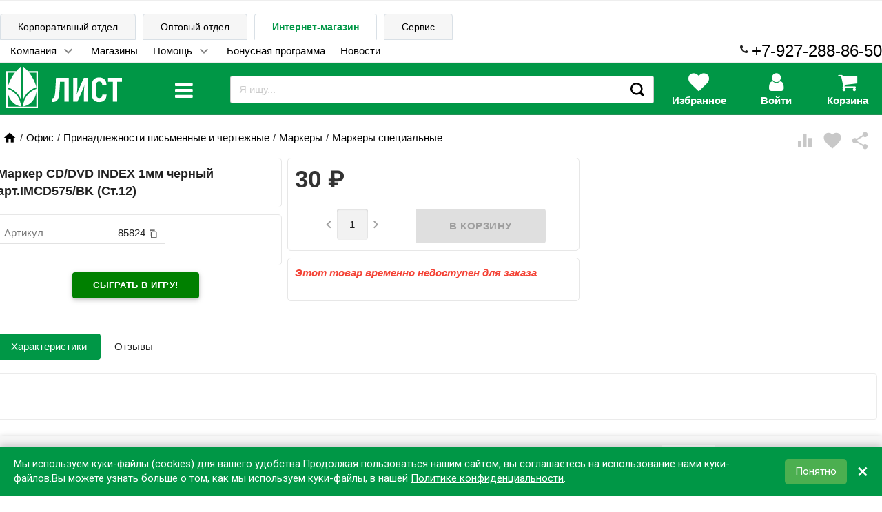

--- FILE ---
content_type: application/javascript
request_url: https://schoolseason.ru/wa-data/public/site/themes/school_11_08_20/at.min.js?v0.0.13
body_size: 1197
content:
document.addEventListener("DOMContentLoaded", function() {
    

  var lazyImages = [].slice.call(document.querySelectorAll("img.lazy"));
  var lazyLiImages = [].slice.call(document.querySelectorAll("li.lazy"));
  var lazyLottie = [].slice.call(document.querySelectorAll("div.lottie-lazy"));
  
  var firstli=lazyLiImages[0];
  lazyImages=lazyImages.concat(lazyLiImages);
  
  if ("IntersectionObserver" in window) {

    let lazyLottieObserver = new IntersectionObserver(function(entries, observer) {
      entries.forEach(function(entry) {
        if (entry.isIntersecting) {
          let lazyImage = entry.target;
          lazyImage.classList.remove("lottie-lazy");
          lazyImage.classList.add("lottie");
          lazyImageObserver.unobserve(lazyImage);
        lottie.searchAnimations();
        }
      });
    });

    let lazyImageObserver = new IntersectionObserver(function(entries, observer) {
      entries.forEach(function(entry) {
        if (entry.isIntersecting) {
          let lazyImage = entry.target;
          if (firstli) {firstli.style.backgroundImage=firstli.dataset.src;}
          if (lazyImage.localName=="li") {
              lazyImage.style.backgroundImage=lazyImage.dataset.src;
          } else {
          lazyImage.src = lazyImage.dataset.src;
          }
          //lazyImage.srcset = lazyImage.dataset.src; //srcset
          lazyImage.classList.remove("lazy");
          lazyImageObserver.unobserve(lazyImage);
        }
      });
    });

    lazyImages.forEach(function(lazyImage) {
      lazyImageObserver.observe(lazyImage);
    });
    lazyLottie.forEach(function(lazyImage) {
      lazyLottieObserver.observe(lazyImage);
    });
  } else {
    // Possibly fall back to event handlers here
  }
});

(function($){$.getScript=function(u,s,c){return $.ajax({url:u,async:true,dataType:"script",success:s||{},cache:c||false});};$.at=$.at||{};$.at.t=function(m){var t=this;if(t.messages&&t.messages[t.locale]&&t.messages[t.locale][m]){return t.messages[t.locale][m];}else if(t.messages&&t.messages[m]){return t.messages[m];}return m;};$.at.o={a:function(c,s){s=s||16;if(c.css('position')=='static'){c.css('position','relative');}c.addClass('at-loading-overlay-active').append('<div class="at-loading-overlay"><i class="icon'+s+' loading" style="margin-top: -'+(s/2)+'px; margin-left: -'+(s/2)+'px;"></i></div>');},r:function(c){c.removeClass('at-loading-overlay-active').find('.at-loading-overlay').remove();}};$.at.pL=function(o){var t=this,f=false,su=o.success||f,ca=o.cache||f,l=o.label||f,h=o.href||f,s=o.src||f,d=f;if(l&&t.plugins[l]){h=h||t.plugins[l].href||f;s=s||t.plugins[l].src||f;d=t.plugins[l].is_done();}if(!s){console.log('Plugin load error: Not found');return f;}var c=function(){if(su&&typeof(su)==="function"){su();}};if(h&&l&&!$('#'+l.replace('.','-')+'-css').length){$('head').append('<link href="'+h+'" rel="stylesheet" type="text/css" id="'+l.replace('.','-')+'-css" />');}else if(h&&!$('link[href="'+h+'"]').length){$('head').append('<link href="'+h+'" rel="stylesheet" type="text/css" />');}if(d){c();}else{if(l){t.xhr=t.xhr||{};if(!t.xhr[l]){t.xhr[l]=$.getScript(s,c,true).fail(function(j,s,e){console.log('Plugin load error: '+e);}).done(function(){delete t.xhr[l];});}else{t.xhr[l].done(c);}}else{$.getScript(s,c,true).fail(function(j,s,e){console.log('Plugin load error: '+e);});}}};})(jQuery);